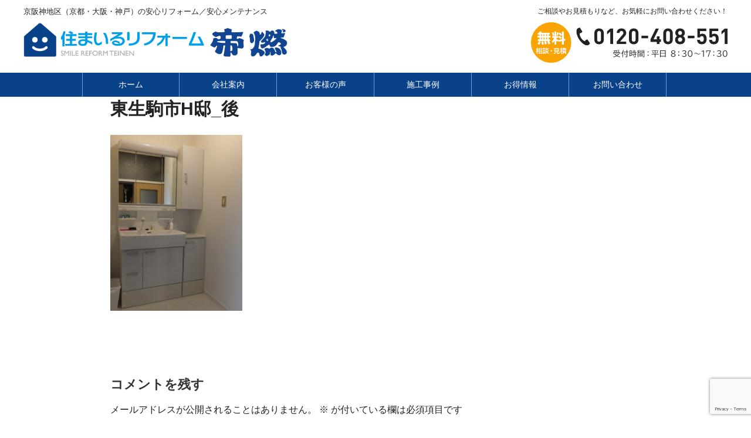

--- FILE ---
content_type: text/html; charset=utf-8
request_url: https://www.google.com/recaptcha/api2/anchor?ar=1&k=6Le0EnEnAAAAABJjPD8CiSxWj_BMifh3rRJoVdUX&co=aHR0cHM6Ly93d3cudGVpbmVuLXJlZm9ybS5qcDo0NDM.&hl=en&v=N67nZn4AqZkNcbeMu4prBgzg&size=invisible&anchor-ms=20000&execute-ms=30000&cb=51c6txwaosrf
body_size: 48741
content:
<!DOCTYPE HTML><html dir="ltr" lang="en"><head><meta http-equiv="Content-Type" content="text/html; charset=UTF-8">
<meta http-equiv="X-UA-Compatible" content="IE=edge">
<title>reCAPTCHA</title>
<style type="text/css">
/* cyrillic-ext */
@font-face {
  font-family: 'Roboto';
  font-style: normal;
  font-weight: 400;
  font-stretch: 100%;
  src: url(//fonts.gstatic.com/s/roboto/v48/KFO7CnqEu92Fr1ME7kSn66aGLdTylUAMa3GUBHMdazTgWw.woff2) format('woff2');
  unicode-range: U+0460-052F, U+1C80-1C8A, U+20B4, U+2DE0-2DFF, U+A640-A69F, U+FE2E-FE2F;
}
/* cyrillic */
@font-face {
  font-family: 'Roboto';
  font-style: normal;
  font-weight: 400;
  font-stretch: 100%;
  src: url(//fonts.gstatic.com/s/roboto/v48/KFO7CnqEu92Fr1ME7kSn66aGLdTylUAMa3iUBHMdazTgWw.woff2) format('woff2');
  unicode-range: U+0301, U+0400-045F, U+0490-0491, U+04B0-04B1, U+2116;
}
/* greek-ext */
@font-face {
  font-family: 'Roboto';
  font-style: normal;
  font-weight: 400;
  font-stretch: 100%;
  src: url(//fonts.gstatic.com/s/roboto/v48/KFO7CnqEu92Fr1ME7kSn66aGLdTylUAMa3CUBHMdazTgWw.woff2) format('woff2');
  unicode-range: U+1F00-1FFF;
}
/* greek */
@font-face {
  font-family: 'Roboto';
  font-style: normal;
  font-weight: 400;
  font-stretch: 100%;
  src: url(//fonts.gstatic.com/s/roboto/v48/KFO7CnqEu92Fr1ME7kSn66aGLdTylUAMa3-UBHMdazTgWw.woff2) format('woff2');
  unicode-range: U+0370-0377, U+037A-037F, U+0384-038A, U+038C, U+038E-03A1, U+03A3-03FF;
}
/* math */
@font-face {
  font-family: 'Roboto';
  font-style: normal;
  font-weight: 400;
  font-stretch: 100%;
  src: url(//fonts.gstatic.com/s/roboto/v48/KFO7CnqEu92Fr1ME7kSn66aGLdTylUAMawCUBHMdazTgWw.woff2) format('woff2');
  unicode-range: U+0302-0303, U+0305, U+0307-0308, U+0310, U+0312, U+0315, U+031A, U+0326-0327, U+032C, U+032F-0330, U+0332-0333, U+0338, U+033A, U+0346, U+034D, U+0391-03A1, U+03A3-03A9, U+03B1-03C9, U+03D1, U+03D5-03D6, U+03F0-03F1, U+03F4-03F5, U+2016-2017, U+2034-2038, U+203C, U+2040, U+2043, U+2047, U+2050, U+2057, U+205F, U+2070-2071, U+2074-208E, U+2090-209C, U+20D0-20DC, U+20E1, U+20E5-20EF, U+2100-2112, U+2114-2115, U+2117-2121, U+2123-214F, U+2190, U+2192, U+2194-21AE, U+21B0-21E5, U+21F1-21F2, U+21F4-2211, U+2213-2214, U+2216-22FF, U+2308-230B, U+2310, U+2319, U+231C-2321, U+2336-237A, U+237C, U+2395, U+239B-23B7, U+23D0, U+23DC-23E1, U+2474-2475, U+25AF, U+25B3, U+25B7, U+25BD, U+25C1, U+25CA, U+25CC, U+25FB, U+266D-266F, U+27C0-27FF, U+2900-2AFF, U+2B0E-2B11, U+2B30-2B4C, U+2BFE, U+3030, U+FF5B, U+FF5D, U+1D400-1D7FF, U+1EE00-1EEFF;
}
/* symbols */
@font-face {
  font-family: 'Roboto';
  font-style: normal;
  font-weight: 400;
  font-stretch: 100%;
  src: url(//fonts.gstatic.com/s/roboto/v48/KFO7CnqEu92Fr1ME7kSn66aGLdTylUAMaxKUBHMdazTgWw.woff2) format('woff2');
  unicode-range: U+0001-000C, U+000E-001F, U+007F-009F, U+20DD-20E0, U+20E2-20E4, U+2150-218F, U+2190, U+2192, U+2194-2199, U+21AF, U+21E6-21F0, U+21F3, U+2218-2219, U+2299, U+22C4-22C6, U+2300-243F, U+2440-244A, U+2460-24FF, U+25A0-27BF, U+2800-28FF, U+2921-2922, U+2981, U+29BF, U+29EB, U+2B00-2BFF, U+4DC0-4DFF, U+FFF9-FFFB, U+10140-1018E, U+10190-1019C, U+101A0, U+101D0-101FD, U+102E0-102FB, U+10E60-10E7E, U+1D2C0-1D2D3, U+1D2E0-1D37F, U+1F000-1F0FF, U+1F100-1F1AD, U+1F1E6-1F1FF, U+1F30D-1F30F, U+1F315, U+1F31C, U+1F31E, U+1F320-1F32C, U+1F336, U+1F378, U+1F37D, U+1F382, U+1F393-1F39F, U+1F3A7-1F3A8, U+1F3AC-1F3AF, U+1F3C2, U+1F3C4-1F3C6, U+1F3CA-1F3CE, U+1F3D4-1F3E0, U+1F3ED, U+1F3F1-1F3F3, U+1F3F5-1F3F7, U+1F408, U+1F415, U+1F41F, U+1F426, U+1F43F, U+1F441-1F442, U+1F444, U+1F446-1F449, U+1F44C-1F44E, U+1F453, U+1F46A, U+1F47D, U+1F4A3, U+1F4B0, U+1F4B3, U+1F4B9, U+1F4BB, U+1F4BF, U+1F4C8-1F4CB, U+1F4D6, U+1F4DA, U+1F4DF, U+1F4E3-1F4E6, U+1F4EA-1F4ED, U+1F4F7, U+1F4F9-1F4FB, U+1F4FD-1F4FE, U+1F503, U+1F507-1F50B, U+1F50D, U+1F512-1F513, U+1F53E-1F54A, U+1F54F-1F5FA, U+1F610, U+1F650-1F67F, U+1F687, U+1F68D, U+1F691, U+1F694, U+1F698, U+1F6AD, U+1F6B2, U+1F6B9-1F6BA, U+1F6BC, U+1F6C6-1F6CF, U+1F6D3-1F6D7, U+1F6E0-1F6EA, U+1F6F0-1F6F3, U+1F6F7-1F6FC, U+1F700-1F7FF, U+1F800-1F80B, U+1F810-1F847, U+1F850-1F859, U+1F860-1F887, U+1F890-1F8AD, U+1F8B0-1F8BB, U+1F8C0-1F8C1, U+1F900-1F90B, U+1F93B, U+1F946, U+1F984, U+1F996, U+1F9E9, U+1FA00-1FA6F, U+1FA70-1FA7C, U+1FA80-1FA89, U+1FA8F-1FAC6, U+1FACE-1FADC, U+1FADF-1FAE9, U+1FAF0-1FAF8, U+1FB00-1FBFF;
}
/* vietnamese */
@font-face {
  font-family: 'Roboto';
  font-style: normal;
  font-weight: 400;
  font-stretch: 100%;
  src: url(//fonts.gstatic.com/s/roboto/v48/KFO7CnqEu92Fr1ME7kSn66aGLdTylUAMa3OUBHMdazTgWw.woff2) format('woff2');
  unicode-range: U+0102-0103, U+0110-0111, U+0128-0129, U+0168-0169, U+01A0-01A1, U+01AF-01B0, U+0300-0301, U+0303-0304, U+0308-0309, U+0323, U+0329, U+1EA0-1EF9, U+20AB;
}
/* latin-ext */
@font-face {
  font-family: 'Roboto';
  font-style: normal;
  font-weight: 400;
  font-stretch: 100%;
  src: url(//fonts.gstatic.com/s/roboto/v48/KFO7CnqEu92Fr1ME7kSn66aGLdTylUAMa3KUBHMdazTgWw.woff2) format('woff2');
  unicode-range: U+0100-02BA, U+02BD-02C5, U+02C7-02CC, U+02CE-02D7, U+02DD-02FF, U+0304, U+0308, U+0329, U+1D00-1DBF, U+1E00-1E9F, U+1EF2-1EFF, U+2020, U+20A0-20AB, U+20AD-20C0, U+2113, U+2C60-2C7F, U+A720-A7FF;
}
/* latin */
@font-face {
  font-family: 'Roboto';
  font-style: normal;
  font-weight: 400;
  font-stretch: 100%;
  src: url(//fonts.gstatic.com/s/roboto/v48/KFO7CnqEu92Fr1ME7kSn66aGLdTylUAMa3yUBHMdazQ.woff2) format('woff2');
  unicode-range: U+0000-00FF, U+0131, U+0152-0153, U+02BB-02BC, U+02C6, U+02DA, U+02DC, U+0304, U+0308, U+0329, U+2000-206F, U+20AC, U+2122, U+2191, U+2193, U+2212, U+2215, U+FEFF, U+FFFD;
}
/* cyrillic-ext */
@font-face {
  font-family: 'Roboto';
  font-style: normal;
  font-weight: 500;
  font-stretch: 100%;
  src: url(//fonts.gstatic.com/s/roboto/v48/KFO7CnqEu92Fr1ME7kSn66aGLdTylUAMa3GUBHMdazTgWw.woff2) format('woff2');
  unicode-range: U+0460-052F, U+1C80-1C8A, U+20B4, U+2DE0-2DFF, U+A640-A69F, U+FE2E-FE2F;
}
/* cyrillic */
@font-face {
  font-family: 'Roboto';
  font-style: normal;
  font-weight: 500;
  font-stretch: 100%;
  src: url(//fonts.gstatic.com/s/roboto/v48/KFO7CnqEu92Fr1ME7kSn66aGLdTylUAMa3iUBHMdazTgWw.woff2) format('woff2');
  unicode-range: U+0301, U+0400-045F, U+0490-0491, U+04B0-04B1, U+2116;
}
/* greek-ext */
@font-face {
  font-family: 'Roboto';
  font-style: normal;
  font-weight: 500;
  font-stretch: 100%;
  src: url(//fonts.gstatic.com/s/roboto/v48/KFO7CnqEu92Fr1ME7kSn66aGLdTylUAMa3CUBHMdazTgWw.woff2) format('woff2');
  unicode-range: U+1F00-1FFF;
}
/* greek */
@font-face {
  font-family: 'Roboto';
  font-style: normal;
  font-weight: 500;
  font-stretch: 100%;
  src: url(//fonts.gstatic.com/s/roboto/v48/KFO7CnqEu92Fr1ME7kSn66aGLdTylUAMa3-UBHMdazTgWw.woff2) format('woff2');
  unicode-range: U+0370-0377, U+037A-037F, U+0384-038A, U+038C, U+038E-03A1, U+03A3-03FF;
}
/* math */
@font-face {
  font-family: 'Roboto';
  font-style: normal;
  font-weight: 500;
  font-stretch: 100%;
  src: url(//fonts.gstatic.com/s/roboto/v48/KFO7CnqEu92Fr1ME7kSn66aGLdTylUAMawCUBHMdazTgWw.woff2) format('woff2');
  unicode-range: U+0302-0303, U+0305, U+0307-0308, U+0310, U+0312, U+0315, U+031A, U+0326-0327, U+032C, U+032F-0330, U+0332-0333, U+0338, U+033A, U+0346, U+034D, U+0391-03A1, U+03A3-03A9, U+03B1-03C9, U+03D1, U+03D5-03D6, U+03F0-03F1, U+03F4-03F5, U+2016-2017, U+2034-2038, U+203C, U+2040, U+2043, U+2047, U+2050, U+2057, U+205F, U+2070-2071, U+2074-208E, U+2090-209C, U+20D0-20DC, U+20E1, U+20E5-20EF, U+2100-2112, U+2114-2115, U+2117-2121, U+2123-214F, U+2190, U+2192, U+2194-21AE, U+21B0-21E5, U+21F1-21F2, U+21F4-2211, U+2213-2214, U+2216-22FF, U+2308-230B, U+2310, U+2319, U+231C-2321, U+2336-237A, U+237C, U+2395, U+239B-23B7, U+23D0, U+23DC-23E1, U+2474-2475, U+25AF, U+25B3, U+25B7, U+25BD, U+25C1, U+25CA, U+25CC, U+25FB, U+266D-266F, U+27C0-27FF, U+2900-2AFF, U+2B0E-2B11, U+2B30-2B4C, U+2BFE, U+3030, U+FF5B, U+FF5D, U+1D400-1D7FF, U+1EE00-1EEFF;
}
/* symbols */
@font-face {
  font-family: 'Roboto';
  font-style: normal;
  font-weight: 500;
  font-stretch: 100%;
  src: url(//fonts.gstatic.com/s/roboto/v48/KFO7CnqEu92Fr1ME7kSn66aGLdTylUAMaxKUBHMdazTgWw.woff2) format('woff2');
  unicode-range: U+0001-000C, U+000E-001F, U+007F-009F, U+20DD-20E0, U+20E2-20E4, U+2150-218F, U+2190, U+2192, U+2194-2199, U+21AF, U+21E6-21F0, U+21F3, U+2218-2219, U+2299, U+22C4-22C6, U+2300-243F, U+2440-244A, U+2460-24FF, U+25A0-27BF, U+2800-28FF, U+2921-2922, U+2981, U+29BF, U+29EB, U+2B00-2BFF, U+4DC0-4DFF, U+FFF9-FFFB, U+10140-1018E, U+10190-1019C, U+101A0, U+101D0-101FD, U+102E0-102FB, U+10E60-10E7E, U+1D2C0-1D2D3, U+1D2E0-1D37F, U+1F000-1F0FF, U+1F100-1F1AD, U+1F1E6-1F1FF, U+1F30D-1F30F, U+1F315, U+1F31C, U+1F31E, U+1F320-1F32C, U+1F336, U+1F378, U+1F37D, U+1F382, U+1F393-1F39F, U+1F3A7-1F3A8, U+1F3AC-1F3AF, U+1F3C2, U+1F3C4-1F3C6, U+1F3CA-1F3CE, U+1F3D4-1F3E0, U+1F3ED, U+1F3F1-1F3F3, U+1F3F5-1F3F7, U+1F408, U+1F415, U+1F41F, U+1F426, U+1F43F, U+1F441-1F442, U+1F444, U+1F446-1F449, U+1F44C-1F44E, U+1F453, U+1F46A, U+1F47D, U+1F4A3, U+1F4B0, U+1F4B3, U+1F4B9, U+1F4BB, U+1F4BF, U+1F4C8-1F4CB, U+1F4D6, U+1F4DA, U+1F4DF, U+1F4E3-1F4E6, U+1F4EA-1F4ED, U+1F4F7, U+1F4F9-1F4FB, U+1F4FD-1F4FE, U+1F503, U+1F507-1F50B, U+1F50D, U+1F512-1F513, U+1F53E-1F54A, U+1F54F-1F5FA, U+1F610, U+1F650-1F67F, U+1F687, U+1F68D, U+1F691, U+1F694, U+1F698, U+1F6AD, U+1F6B2, U+1F6B9-1F6BA, U+1F6BC, U+1F6C6-1F6CF, U+1F6D3-1F6D7, U+1F6E0-1F6EA, U+1F6F0-1F6F3, U+1F6F7-1F6FC, U+1F700-1F7FF, U+1F800-1F80B, U+1F810-1F847, U+1F850-1F859, U+1F860-1F887, U+1F890-1F8AD, U+1F8B0-1F8BB, U+1F8C0-1F8C1, U+1F900-1F90B, U+1F93B, U+1F946, U+1F984, U+1F996, U+1F9E9, U+1FA00-1FA6F, U+1FA70-1FA7C, U+1FA80-1FA89, U+1FA8F-1FAC6, U+1FACE-1FADC, U+1FADF-1FAE9, U+1FAF0-1FAF8, U+1FB00-1FBFF;
}
/* vietnamese */
@font-face {
  font-family: 'Roboto';
  font-style: normal;
  font-weight: 500;
  font-stretch: 100%;
  src: url(//fonts.gstatic.com/s/roboto/v48/KFO7CnqEu92Fr1ME7kSn66aGLdTylUAMa3OUBHMdazTgWw.woff2) format('woff2');
  unicode-range: U+0102-0103, U+0110-0111, U+0128-0129, U+0168-0169, U+01A0-01A1, U+01AF-01B0, U+0300-0301, U+0303-0304, U+0308-0309, U+0323, U+0329, U+1EA0-1EF9, U+20AB;
}
/* latin-ext */
@font-face {
  font-family: 'Roboto';
  font-style: normal;
  font-weight: 500;
  font-stretch: 100%;
  src: url(//fonts.gstatic.com/s/roboto/v48/KFO7CnqEu92Fr1ME7kSn66aGLdTylUAMa3KUBHMdazTgWw.woff2) format('woff2');
  unicode-range: U+0100-02BA, U+02BD-02C5, U+02C7-02CC, U+02CE-02D7, U+02DD-02FF, U+0304, U+0308, U+0329, U+1D00-1DBF, U+1E00-1E9F, U+1EF2-1EFF, U+2020, U+20A0-20AB, U+20AD-20C0, U+2113, U+2C60-2C7F, U+A720-A7FF;
}
/* latin */
@font-face {
  font-family: 'Roboto';
  font-style: normal;
  font-weight: 500;
  font-stretch: 100%;
  src: url(//fonts.gstatic.com/s/roboto/v48/KFO7CnqEu92Fr1ME7kSn66aGLdTylUAMa3yUBHMdazQ.woff2) format('woff2');
  unicode-range: U+0000-00FF, U+0131, U+0152-0153, U+02BB-02BC, U+02C6, U+02DA, U+02DC, U+0304, U+0308, U+0329, U+2000-206F, U+20AC, U+2122, U+2191, U+2193, U+2212, U+2215, U+FEFF, U+FFFD;
}
/* cyrillic-ext */
@font-face {
  font-family: 'Roboto';
  font-style: normal;
  font-weight: 900;
  font-stretch: 100%;
  src: url(//fonts.gstatic.com/s/roboto/v48/KFO7CnqEu92Fr1ME7kSn66aGLdTylUAMa3GUBHMdazTgWw.woff2) format('woff2');
  unicode-range: U+0460-052F, U+1C80-1C8A, U+20B4, U+2DE0-2DFF, U+A640-A69F, U+FE2E-FE2F;
}
/* cyrillic */
@font-face {
  font-family: 'Roboto';
  font-style: normal;
  font-weight: 900;
  font-stretch: 100%;
  src: url(//fonts.gstatic.com/s/roboto/v48/KFO7CnqEu92Fr1ME7kSn66aGLdTylUAMa3iUBHMdazTgWw.woff2) format('woff2');
  unicode-range: U+0301, U+0400-045F, U+0490-0491, U+04B0-04B1, U+2116;
}
/* greek-ext */
@font-face {
  font-family: 'Roboto';
  font-style: normal;
  font-weight: 900;
  font-stretch: 100%;
  src: url(//fonts.gstatic.com/s/roboto/v48/KFO7CnqEu92Fr1ME7kSn66aGLdTylUAMa3CUBHMdazTgWw.woff2) format('woff2');
  unicode-range: U+1F00-1FFF;
}
/* greek */
@font-face {
  font-family: 'Roboto';
  font-style: normal;
  font-weight: 900;
  font-stretch: 100%;
  src: url(//fonts.gstatic.com/s/roboto/v48/KFO7CnqEu92Fr1ME7kSn66aGLdTylUAMa3-UBHMdazTgWw.woff2) format('woff2');
  unicode-range: U+0370-0377, U+037A-037F, U+0384-038A, U+038C, U+038E-03A1, U+03A3-03FF;
}
/* math */
@font-face {
  font-family: 'Roboto';
  font-style: normal;
  font-weight: 900;
  font-stretch: 100%;
  src: url(//fonts.gstatic.com/s/roboto/v48/KFO7CnqEu92Fr1ME7kSn66aGLdTylUAMawCUBHMdazTgWw.woff2) format('woff2');
  unicode-range: U+0302-0303, U+0305, U+0307-0308, U+0310, U+0312, U+0315, U+031A, U+0326-0327, U+032C, U+032F-0330, U+0332-0333, U+0338, U+033A, U+0346, U+034D, U+0391-03A1, U+03A3-03A9, U+03B1-03C9, U+03D1, U+03D5-03D6, U+03F0-03F1, U+03F4-03F5, U+2016-2017, U+2034-2038, U+203C, U+2040, U+2043, U+2047, U+2050, U+2057, U+205F, U+2070-2071, U+2074-208E, U+2090-209C, U+20D0-20DC, U+20E1, U+20E5-20EF, U+2100-2112, U+2114-2115, U+2117-2121, U+2123-214F, U+2190, U+2192, U+2194-21AE, U+21B0-21E5, U+21F1-21F2, U+21F4-2211, U+2213-2214, U+2216-22FF, U+2308-230B, U+2310, U+2319, U+231C-2321, U+2336-237A, U+237C, U+2395, U+239B-23B7, U+23D0, U+23DC-23E1, U+2474-2475, U+25AF, U+25B3, U+25B7, U+25BD, U+25C1, U+25CA, U+25CC, U+25FB, U+266D-266F, U+27C0-27FF, U+2900-2AFF, U+2B0E-2B11, U+2B30-2B4C, U+2BFE, U+3030, U+FF5B, U+FF5D, U+1D400-1D7FF, U+1EE00-1EEFF;
}
/* symbols */
@font-face {
  font-family: 'Roboto';
  font-style: normal;
  font-weight: 900;
  font-stretch: 100%;
  src: url(//fonts.gstatic.com/s/roboto/v48/KFO7CnqEu92Fr1ME7kSn66aGLdTylUAMaxKUBHMdazTgWw.woff2) format('woff2');
  unicode-range: U+0001-000C, U+000E-001F, U+007F-009F, U+20DD-20E0, U+20E2-20E4, U+2150-218F, U+2190, U+2192, U+2194-2199, U+21AF, U+21E6-21F0, U+21F3, U+2218-2219, U+2299, U+22C4-22C6, U+2300-243F, U+2440-244A, U+2460-24FF, U+25A0-27BF, U+2800-28FF, U+2921-2922, U+2981, U+29BF, U+29EB, U+2B00-2BFF, U+4DC0-4DFF, U+FFF9-FFFB, U+10140-1018E, U+10190-1019C, U+101A0, U+101D0-101FD, U+102E0-102FB, U+10E60-10E7E, U+1D2C0-1D2D3, U+1D2E0-1D37F, U+1F000-1F0FF, U+1F100-1F1AD, U+1F1E6-1F1FF, U+1F30D-1F30F, U+1F315, U+1F31C, U+1F31E, U+1F320-1F32C, U+1F336, U+1F378, U+1F37D, U+1F382, U+1F393-1F39F, U+1F3A7-1F3A8, U+1F3AC-1F3AF, U+1F3C2, U+1F3C4-1F3C6, U+1F3CA-1F3CE, U+1F3D4-1F3E0, U+1F3ED, U+1F3F1-1F3F3, U+1F3F5-1F3F7, U+1F408, U+1F415, U+1F41F, U+1F426, U+1F43F, U+1F441-1F442, U+1F444, U+1F446-1F449, U+1F44C-1F44E, U+1F453, U+1F46A, U+1F47D, U+1F4A3, U+1F4B0, U+1F4B3, U+1F4B9, U+1F4BB, U+1F4BF, U+1F4C8-1F4CB, U+1F4D6, U+1F4DA, U+1F4DF, U+1F4E3-1F4E6, U+1F4EA-1F4ED, U+1F4F7, U+1F4F9-1F4FB, U+1F4FD-1F4FE, U+1F503, U+1F507-1F50B, U+1F50D, U+1F512-1F513, U+1F53E-1F54A, U+1F54F-1F5FA, U+1F610, U+1F650-1F67F, U+1F687, U+1F68D, U+1F691, U+1F694, U+1F698, U+1F6AD, U+1F6B2, U+1F6B9-1F6BA, U+1F6BC, U+1F6C6-1F6CF, U+1F6D3-1F6D7, U+1F6E0-1F6EA, U+1F6F0-1F6F3, U+1F6F7-1F6FC, U+1F700-1F7FF, U+1F800-1F80B, U+1F810-1F847, U+1F850-1F859, U+1F860-1F887, U+1F890-1F8AD, U+1F8B0-1F8BB, U+1F8C0-1F8C1, U+1F900-1F90B, U+1F93B, U+1F946, U+1F984, U+1F996, U+1F9E9, U+1FA00-1FA6F, U+1FA70-1FA7C, U+1FA80-1FA89, U+1FA8F-1FAC6, U+1FACE-1FADC, U+1FADF-1FAE9, U+1FAF0-1FAF8, U+1FB00-1FBFF;
}
/* vietnamese */
@font-face {
  font-family: 'Roboto';
  font-style: normal;
  font-weight: 900;
  font-stretch: 100%;
  src: url(//fonts.gstatic.com/s/roboto/v48/KFO7CnqEu92Fr1ME7kSn66aGLdTylUAMa3OUBHMdazTgWw.woff2) format('woff2');
  unicode-range: U+0102-0103, U+0110-0111, U+0128-0129, U+0168-0169, U+01A0-01A1, U+01AF-01B0, U+0300-0301, U+0303-0304, U+0308-0309, U+0323, U+0329, U+1EA0-1EF9, U+20AB;
}
/* latin-ext */
@font-face {
  font-family: 'Roboto';
  font-style: normal;
  font-weight: 900;
  font-stretch: 100%;
  src: url(//fonts.gstatic.com/s/roboto/v48/KFO7CnqEu92Fr1ME7kSn66aGLdTylUAMa3KUBHMdazTgWw.woff2) format('woff2');
  unicode-range: U+0100-02BA, U+02BD-02C5, U+02C7-02CC, U+02CE-02D7, U+02DD-02FF, U+0304, U+0308, U+0329, U+1D00-1DBF, U+1E00-1E9F, U+1EF2-1EFF, U+2020, U+20A0-20AB, U+20AD-20C0, U+2113, U+2C60-2C7F, U+A720-A7FF;
}
/* latin */
@font-face {
  font-family: 'Roboto';
  font-style: normal;
  font-weight: 900;
  font-stretch: 100%;
  src: url(//fonts.gstatic.com/s/roboto/v48/KFO7CnqEu92Fr1ME7kSn66aGLdTylUAMa3yUBHMdazQ.woff2) format('woff2');
  unicode-range: U+0000-00FF, U+0131, U+0152-0153, U+02BB-02BC, U+02C6, U+02DA, U+02DC, U+0304, U+0308, U+0329, U+2000-206F, U+20AC, U+2122, U+2191, U+2193, U+2212, U+2215, U+FEFF, U+FFFD;
}

</style>
<link rel="stylesheet" type="text/css" href="https://www.gstatic.com/recaptcha/releases/N67nZn4AqZkNcbeMu4prBgzg/styles__ltr.css">
<script nonce="polefRRC2H_fomkZx1wHbw" type="text/javascript">window['__recaptcha_api'] = 'https://www.google.com/recaptcha/api2/';</script>
<script type="text/javascript" src="https://www.gstatic.com/recaptcha/releases/N67nZn4AqZkNcbeMu4prBgzg/recaptcha__en.js" nonce="polefRRC2H_fomkZx1wHbw">
      
    </script></head>
<body><div id="rc-anchor-alert" class="rc-anchor-alert"></div>
<input type="hidden" id="recaptcha-token" value="[base64]">
<script type="text/javascript" nonce="polefRRC2H_fomkZx1wHbw">
      recaptcha.anchor.Main.init("[\x22ainput\x22,[\x22bgdata\x22,\x22\x22,\[base64]/[base64]/[base64]/[base64]/[base64]/[base64]/KGcoTywyNTMsTy5PKSxVRyhPLEMpKTpnKE8sMjUzLEMpLE8pKSxsKSksTykpfSxieT1mdW5jdGlvbihDLE8sdSxsKXtmb3IobD0odT1SKEMpLDApO08+MDtPLS0pbD1sPDw4fFooQyk7ZyhDLHUsbCl9LFVHPWZ1bmN0aW9uKEMsTyl7Qy5pLmxlbmd0aD4xMDQ/[base64]/[base64]/[base64]/[base64]/[base64]/[base64]/[base64]\\u003d\x22,\[base64]\x22,\[base64]/CsMO1wq9Ew4QMw7PCjGbCucKCc8KNw4EeQUlQw68awr5OX25vfcKMw752wrzDqgoDwoDCq0LCoUzCrExfwpXCqsKdw53CtgMDwpp8w7xVPsOdwq3CssOcwoTCscKoWF0Iwp3ChsKofQjDjMO/w4Exw7DDuMKUw7xybkfDpsKPIwHCgsK0wq50SwZPw7NxLsOnw5DCqcOoH1QJwr4RdsOdwq1tCRZQw6ZpVF3DssKpVR/DhmMhScOLwrrCk8OXw53DqMOcw7Nsw5nDgsKmwoxCw5vDhcOzwo7CtsOvRhgyw4bCkMOxw7PDhzwfHC1ww5/DvsOUBH/DjUXDoMO4QWnCvcOTU8KIwrvDt8Oyw5HCgsKZwqFtw5Mtwopkw5zDtlvCl3DDolHDicKJw5PDri5lwqZ4acKjKsK0C8OqwpPCoMK3acKwwqVlK35eJ8KjP8Oyw7IbwrZ/V8KlwrA9YjVSw611RsKkwoQaw4XDpU5LfBPDmcOvwrHCs8OGBS7CisOTwoUrwrEqw6RAN8O0fXdSKMOqdcKgI8OKMxrCjmshw4PDuEoRw4Biwowaw7DCsnA4PcOKwprDkFgaw6XCnEzCtcK8CH3DqsOzKUhHR0cBJMKfwqfDpULCp8O2w53Dg2/DmcOiRi3DhwB9wqN/w75WwqjCjsKcwqMKBMKFSi3Cgj/CnxbChhDDiF0rw4/DrMKYJCIdw5cZbMOTwqQ0c8OGVXh3cMOgM8OVecOawoDCjGrCgEg+A8O0JRjCr8KAwobDr05MwqptHMOCI8OPw7XDqwB8w7DDmG5Ww5fCgsKiwqDDh8OUwq3CjXTDijZXw6/CqRHCs8K3OFgRw7TDlMKLLnLCp8KZw5UVGVrDrkDChMKhwqLCnjs/wqPCvybCusOhw7cawoAXw7zDkA0OO8KPw6jDn0AZC8OPVsKFOR7DiMKWVjzCv8Kdw7M7wog0IxHCjMOhwrMvacOLwr4vWcONVcOgOsOCPSZ5w7sFwpFhw6HDl2vDlRHCosOPwrLCr8KhOsK6w6/CphnDqcOWQcOXcF8rGxgKJMKRwrnCuBwJw53ChknCoDrCqBt/wrPDr8KCw6dTCGstw7XCrkHDnMKBHFw+w4hEf8KRw50mwrJxw5DDhFHDgH1Mw4UzwoE5w5XDj8O1wr/Dl8KOw5MNKcKCw43CsT7DisO3fUPCtUPCn8O9ETPCucK5al/CuMOtwp0NGjoWwovDgnA7c8OHScOSwrjChSPCmcKzWcOywp/DoiNnCSnCiRvDqMK1wo1CwqjCtsOqwqLDvwXDssKcw5TChi43wq3CiyHDk8KHOhkNCSbDkcOMdhvDsMKTwrcMw6PCjko6w4Rsw67CqjXCosO2w5nClsOVEMOGL8OzJMO4JcKFw4tsZ8Kow6/Ds1RIbsOuMMKFTMOjGcO1KC3Cn8KSw6QMTx7Cog7DsMKWw6HCvQMDwptBwonDvBDCqkNYwrXDvMONwqjDp2tAw5l5D8K0K8OFwrNgUcOWIV0pw4jCqTrDuMK8wpQ0cMKuCB46wrU2wqEXKxTDhgEmw40Bw4hBw7/CsHDCu0J+w7vDoSsHMFPCp3t+wprDnWjCv0HDusKDZkMrw7HCqR7DpwDDp8KPw5nCqsKHw4UpwpNxRgrDm1VVw47CvMKBIcKmwpTCs8KkwpQlB8OoMMKCwrNnwplhaTQBejvDqMKXw4nDtw/CpXXDtmXDjkl4fxssXzfChcKTOmkOw5PCjMKewqR1eMOhwodWSAzCoUxzw67CtcOBw5LDiXsvOhnCpGJ7wr0ROMO7wobCuxLDpsOkw5kzw6s5w4lRw744wqvDosO/w7PCi8ODLsOww5pXwpfClgsOXcOWLMKtw7rDgcKNwonDhsK7ecK9w4HDuTNTw6NXwqNlTifDm2TDtjBOXzEow7tRI8OJb8KVw7hvHMKQb8OjUjIlw4bCh8K9w7XDpWHDmznDul5Ew6h7wrhSwqrCpHdjwp3CoUwpJcKWw6BPwp3CjcOAw7JtwoF/OMKgchDDnDRWIMKPJz0/[base64]/[base64]/CtAgAaErDvhTCnGgoT37DgiZcw5HDuhFXOMKhRSFAaMKAw5rDgMO+w73Cn0k1bcOhEMKmAMKHw64FdsODXMOmwrnCiF/Ci8OYw5dQw4bCkmIGNmbDlMOIwo8rMF8Nw6J8w4sdRMK8w6DCv0lPw7ccYCTDjMKMw4pMw5PDgsKRY8KhZSYZcw9RDcO2wr/ChcOvRwJMwrw6w67Do8Kxw5kPwqzCqxMOw6DDqhnCrVTCpMKSwrQLwr3Ct8O3wr8fwpvDvMOGw7HChcKtZsOdEkzDjmQqw5zCm8K/wqlAwo/[base64]/DiRnCkcOYw6DDnDXDn03CicOpGcKgw5gxZz54wqEiBToaw7TClcOPw7/Dj8Kbw4PDhcKAwrwMe8Obw4/DlMKnw6xjEDXDgGEnLWQYw4M+w6IWwq3Dt3TCoGM9Pg7DnMOZfXzCoAbDtcK4PDHCtcK6wrbCl8K2DBosKm8vBcK/w45RHzvCtyZjw4vDrW9tw6MiwrHDhcO8fcOZw4zDqsKrBkTCl8OdAsK2wplSwrfDvcKkLWTCgU0Cw4jDlmg/FsKXD0sww4PDisOGwo/DsMOsLynCvwMIdsO8F8K5N8Oow7JqWG/DmMOOwqfDusOqw4fDiMKXw4EJT8K7wpHDmMKpJAfCvMOWd8OBwrcmwp/Do8KDwoJBHcOJYsKcwroNwpbCosKHZWHDtMKyw7jDuG4gwokZY8KvwrpqfXrDgMKME0VEw43CrAJhwrbCpmDClgrClCHCsTxRwqrDpMKDwpnCv8OSwr4eGsOFTsOoZcKTP2TCt8KXCSZaworDlUZSwqoEEnkDOxFQw7/Ci8OnwrvDucK2wrZlw5gWQRo6woYiWwnCiMOcw7zCnsKVw57DmDnDo2Evw57Cu8OWJsOJfQjDuFTDmhLCusK6QTAURHHCmQXDrcKuwrhsSyRGw4nDgyU5V1nCsCLChQ0OUT/[base64]/[base64]/DhXjDjFLDjMKaw7Biw4vDpsOlwrd3JC/[base64]/Du8Ozw7YhLxXCrzNuW8Oawp0jw5HDrsK1wr1iw5URBcKfJsKQwpUaH8KgwqbDpMK/w48/[base64]/[base64]/ClsKLOsKabMKiw4PDvx/[base64]/[base64]/[base64]/DuMKcw7EuBMKgw5p0wrQFwpXCpRDDg1HDqcKrwr/Dl33Ch8KAwr7ChTHChMOHf8KjYADClWnChF3DqcOdM1VLworCq8O/[base64]/CmcKLw5JBwpVDajTCmcOSYzjCmBIowpnCqMKDSw/DjSVfwq/[base64]/DrsOzOlBOPRMhacKFw5zDslAPZQUIw6rDo8K9Y8OIwqMoYMK5YEMLNAzCkcO/MWvCjSVJFMK/wr3CnMOxG8K6HsKQcg/DlMKFwqnDpDvCrVRjFcO+wr3Dr8Ovw5Z/[base64]/[base64]/bAVdw68eKsOPWcKfW27DhcKWwqYPMFvDgMKUK8Kiw60VwqnDti/CjQPDrgtgw4U+wqnCicO5wp4Sc2/CicKTw5TDiyxNwrnDvcKrXsObw5PDmkrCkcOgwozCqMOmwqTDgcOfw6jDgXHDmsKsw4NQQiJJwqPCt8OVwrHDlAs6MBbCq2NZHcK+KsOBwojDlcKowqtawqRKC8O7ezLCjHvDqlrCnMK7O8OuwqJuMcOlHMOWwr/CrsK7RsOHXsOsw5jCvV8qLMOubj7CkGDDqT7DsVE3w58hAU7Cu8KgwoHDosKVBMKtAMKYTcKMe8KdMHpXw7AvcmAHwq7Ci8OhI2bDrcKJLsOJwpArwp0FRMOZw7LDjMKAIcOFMjHDicKbLyRhaW3CingSw7EYwprCrMK+P8KaTMKXw4JUw7g/VUkKMjHDuMOvwrnDnMK+B25VCsOZNikOw5taGXZZP8OuX8OvDhXCqzLCrA5kwpXCmmHDhSTCmSRqw5l/RB84P8KUfMKtaDN4BhdfBsKhwp7DlTbDlMOJw7HCiGjCpcOlwoQQAnjCpMOlVMKla0gvw5lhw5XCt8KFwonDssKjw71XcMO6w5ZJTMOMGHRebnfCiXXChTnDrcK1wq/CqsKlwonCjABDAcOwRgfDn8KZwr1rIWvDh1nDtXDDtsKJwqjDpcOyw7dlO0rCtgHCvkNhF8K4wqDDphvCl2fCq2VGHMO2wpc0Ag4zG8KKwrIpw6DCk8Ouw5pRwofDjAEawoLCuB7Cm8KiwrJwRW3CpSHDvXPCplDDg8OEwphPwpTCpVBYMsKRQwLDlBV/ESbDrCrDt8OEw4TCuMOSwrTDnFLDgWsRUcK5wofCicO2PcKrw7Nzw5HDqsKawq90wpgzw65YCMOdw6x7K8Ovw7IJw6VbOMKaw4RUwp/[base64]/Dug7CocKow5pXwr98wovCu3/[base64]/ChcOowoXDvsO4QH7DhcO8wq9+wp5VOkc3M8OBYxZJw7PDv8O/dm9rAlsGGsK/[base64]/DqUTDgcOIw7dmawXDt8K5wpbCnMOWwonCkcOyw6BjdMKAPBwuwq/Ck8OgYTXCtENBeMKzAUnDuMKIwq9bEMO9woZow57DgsOuEBc1wprCpMKpI2Rpw5fDjibDiU/Dr8OWCcOnJzIMw5/DoybDnzbDsAFDwrMOE8KcwpTCh0xAwrI5woQhTsKowoIFOHnDqAHDhMOlw41cAcOOw499w4U7wpc8w7oJwp0uw6fDi8OIUVjCk3pYw7czw6PCu1HDjg93w7NdwoAlw78ywqDDuiYnTsOoWsOyw7rDvcOkw7BGwqTDusO0wpXDvXcvwqM/w6HDo37Cn3/DlnrCp3DCl8OOw4rDn8OQQ2NHwqk8wqbDg1PCl8K1wr7DljlrI1/DqsK8RXImAcKGODRPwrrDtAzCtMKGFUXCvsOiN8Oyw5XCmcOhw4XDvcKxwrfClmRqwroFesKMwpFHwrt9w5/CmQvDoMKDeDDDs8KSc1LDu8KXUVp5U8Oed8K8w5LDvsO3wq3ChlssIw3DpMKywqU5w4nDpknDocKow7bDuMOpwqsxw7jDpsKNSCDDlyMEKDrDugBww7h9ZXzDkzXCk8KwRhnDmMKFwoQVATpEGcO0dMKQw5/DucKfwq3CtGUNTQjCoMO+PsKdwqIAfGDCpcKXwrHDmzFrQlLDhMOoWsKfwrrCkSxcwpNuwoPChsODX8Oew6TCq3XCuT4xw7DDqTZVwqzChsKUw7/DicOpGcO5woXDmVPCg1rDnHZ+w6PCjUTCjcK0QWEaZcOWw6bDtBp5AyPDk8OAEsK6wq/ChBrDssObaMOCXlQWTcOFecKjPxdpHcOLaMKPw4LCtcOZwpTCvi9Cw7oEw6rCl8O1e8Kze8KOTsOLHcOAaMKsw5PDlkvCt0fDultbIcK0w6LCk8KmwqXDo8K1JsONwoHDv1IeMXDCsj3Dh1lvP8KKw4bDmwHDhV0OPcOFwqs4wr1CGAXDs0k6VcKtw57CtcK/wp4ZKMK1WMKOw4pWwr88wrHClcKIwrwDYnDDosK9wpkrw4A+McOma8Kcw4LDoQwjTMODCcOzw7nDhsOFFDJvw5HCnhjDjAPCqCc5MXYkEjjDgcOROxcBwqHCr0TCo0jCi8Knw4DDtcKUcj3CvDXCnzFBanHDo3bChAHChMOCCwrDn8K2w5XCpnh9wpsCw5/[base64]/DnT8+w6XCqcKZw7FCw5tkT8K3Wj9fFlNJL8KlG8KKwrNjTRLCuMOIWnbCv8OswpHDhMK6w65cScKnKcONM8OwaxcXw5ctTy7CrMKKw58Pw7AzWCNkwovDghLDvMOlw4JTwq5sbMO/E8Kgwo0ww7cHw4LDqRDDo8KPPCFGw4/DoxfCh2TDkXTDtGnDmTLClcOYwq1/[base64]/[base64]/CkMKRw7IFZWHCiMK/wpR1woHCj08gEHfDhw/[base64]/[base64]/wp9dw7xkIgxVBnfCl8Obw7J5RcOKIUBrN8KmX0hBwrsXwrPDiHF5eHDDlg/Dp8KlMsKkwp/CiH9iRcKcwp90VsKvBjrDsSYUGEYoIXnChMOaw5XCvcKiwq7DocKNfcKWUmw9w53Chndpwrk+ecOha3XChcK1wp/[base64]/w6fDnUDCg8O3X8K3wrzDu8KgVcKzDnEVVMO/wrjDoVDDu8ObfMORwopDwqxIwqDDmMOOwr7Dh2vCv8OhFsOtwrTCo8OSbsKZwrsYw4w5w4RUOsKSwoBSwpIwQlbCjXDCpsOWdcO0woXDt3DDp1VHLCvCvMOsw6bDh8KNwqrCj8Ohw5jDpGTCvxZjwoZGwpbDqMK2wo/Dk8OswqbCsQ3DhsOzIXNNTysFw4rDtjfDkcKRS8O5G8O8w5/CkMOySsKBw4fCnWXCnsOfbcK0CxXDvw0nwqRuwoN8SMOwwoDChBMhw5ZCLi1gwrXCsGjDm8K7ccOBw4LDrQ4EUX7DhxlsdBbCv2ZCw4R/MMOdwrw0X8Kew5BNwoFkGsK7GsO1w7jDu8OQwrENOSvDlVHCikg8Wlkiwp07wqLClsKxw4MbasOUw7zCkgLCsDbDkAfCksK2woV7w4XDhMOPT8OSacKSwpUUwqM8ajjDr8O9wqbCtcKLClfDi8KNwp/DkR0kw4Iaw60kw7dBLXNhwoHDo8KkSi5Cw61bMRZ8P8KBSsKlwqsaU0zDpcOEVH3CuWoWMcO+eHXCl8OkX8KqViE4Hk3DqMKbUntYw5bCuwvCmsOFFQXDocKnK3tuw5F/wqAZw6wkw79rBMOOAUfCk8K7IMOfJ0lEwo3DiSPCi8Ogw413w7wEWsOXw5Rqw6J2woTDpsOOwo0REWFVw5LDicO5VMOPZADCvhRQwqDCrcKtw64BLgByworCosKsLgpQwqnCucK/QcO5wrnDslVFJlzCpcOZLMK0wonDknvCusO/[base64]/ccKLFMKmKMOKw5x4w5TCq8KAw7fCvMKew7XDrsOdCA42w6V1U8ODGDvDusKsZ1vDmVszcMKbDsKbMMKFw716w78qw4Raw6N4GkUlRTTCrlg9wpzDpMKBcxfDkR7DqsOWwolowrXDok/DrMO/[base64]/w5zDtsK9fcK3w7fDrEkQFsKqwph0wqLCv8OpPjPCnMOUwq3ChTJZw5rDmw8vw5w7PsO6w4RnIsKcEsK2HMKPf8OGw7nDoyHCn8ORVVYwNGPDmsOhbsOSG0E3HkJTw6oPwrBNTsKew5geakhfI8ORHMOQw6vDknbCmMOPwqrDqB7DqwrCucKhAsOfw58QcMKHAsKyQy/CkMOrwqjDpG1CwrzDj8KFAQrDusK6wrjCsgfDgMKaXGsqw5RAJ8OPwq8Mw5vDpRjCmj0EYMOmwockNcKQYUbCjhFMw6vCv8OmIsKRwrbCp1TDpcOpGB/CtxzDm8O4PMOBWsOCwo/Dr8KgL8OswprCscKvw5/[base64]/CvR/Cp8KYw64nwrDCl2XCk8KCDcOlWDvCl8OWA8KGcMOAwoUOw6hnw5IGYznCjHPChWzCvsKsFE1JMCHCuEcBwpsCbi7Cj8K7SAI9K8KYw692wrHCu3zDqcODw41Qw4HDksOVwq19E8O/wr14w4zDk8Ksa1DCuSvDnsKqwp1MTwXCq8O6OijDucOJTcK7TgxkVMKmwqbDnsKwF1PDusO+wr01QwHDhsKvKSHClMKYCADCu8KSw5U0wqnDi0rDjCN0w50FPcOowohAw7RnDMO/XEYTMy05UcKEZUAaesOIw6wIdj/DpxzCsRMfDAEAw7LDqcKuQcK9wqJ7RcK7w7UjdQ3DiHjCtkYJwq9Vw5TCnyTCr8Kpw4nDmQfCnWrCvwMbI8KyecK5wo94VHfDucKlMcKCwp/Csjwvw4vClMK9VANBwrAxf8Kpw5l0w7DDtDvDuHLCnlPDrx0jw7FDJjHCh1bDgcK6w69hWxfDp8KURhk+wr/[base64]/[base64]/DlcOeSSZmw67CkcOJw4diCsKBGh/Cn8Oew7AVw5UnRgrDtMOADQRLElrDvgPCiyALwoEuwo8YP8OUwrN+YcO7w5QAacO7w6saPXVGNw9kwpLCsSQqWl/CoX8MHsKrVnEtOmRqRwtdGsK3w4XDo8Kiw6Nxw5kiYsK+f8O0wq5Gw7vDo8ODNlM+FHrDhcKBw6oJNsONwonDmxVrwpjCpD3CssKPVcOWw4RlXX01d3gfw4hAJxfCiMK2D8OQWsK6ecKkw6/DjcOmdnZdSS/CnsOTXy7Ci3HDmywlw7hBWsO2wppZw4/CtlVtwqHDkcKDwq9SPMKUwp7ChUrDvMKnw51BCDYSwq3CisOmw6PDpRMBbEo1HWzCr8KTwo/CqMO7wp5Rw5lxw4XCgcOiw7BYb0rCmk7DkFV8cX/[base64]/Dp0DCpcOxBMKXw7sNw71nQMOiw4YpCcOMwqUcFhHDkcKiQMOsw6jDlsOewoLCjSrDuMOrw4l9DcO5WcOWRCbCsDXCksK4EUvDgcKiEcKTE2DDhMOROj8Pw4nClMKzKsOYMm7Ckw3DssKuwr7DtkYRfV1lwpUfwr0kw7DDoFjDhMKcwqzCgikmD0AzwrcnVVR8VG/CrsO7GcOpCk9ONgDDoMK5K3HDncKZKnjDiMOefcO5wqwgwqIkDhXCo8OTwovCv8OMw4LCuMOhw6nDhcO/woHCmsOoS8OJaSzDr23ClcOFfsOZwrcleQFUMQHCoAwaWEvClhUOw4Q2f3RjLcKOwo/Ds8Kjw63Ch1DCtXTDmSEnYsOuecKpw5sMPGDCnwlew4ZEwpnCrzlLw7/CiynDl3MCRCvDniPDjgtOw5kyUMK4HsKUP2/Dp8OOwoPCs8ObwrjDg8O0JMK1QsOzwoB5w5fDq8OcwpQ6woDDtMOKE2PCukoBwqHDgFPClDLDlMO3wrZvwozCr2zCtSZbJ8OIw5vCn8O2Pg7CkcKdwpUBw5PDjBPCusOFNsOZwpzDncOmwrUXGMOGCMO3w6XDuBjDscO9wq3Cjl/DmhAqXsOkYcK0d8Knw7AYw7DDpiUdGsOxw5vCimc/[base64]/Cn3rCj8KrwqcQwq/[base64]/wqNHw4bCl3owA8KdSSw7wptdNMO5w7w3w4/CknUGwqrDn8OmIwTDrSPDk3lgwqQ4DcKiw6YRwqXCh8Ofw6XCih1BS8KwXcO2NQHCuiPDh8KIwq5HHMOnw6N1F8O2w6Fowp4CPcKwD1/DgWjCk8O/NhBIwospJxLCtx9AwoDCkMOQYcOPR8OUDsK9w5HCscOvwrxGw4dbEBvCmmZkU3lqw4xlc8KGwqgLwqHDrB8AAcO1BSAFcMOVwonDpAJ2wohtDWTDtjbCuyjCsizDksKXdcO/woA6EiJDw59hwrJbwrxjRHHCqMOGXCHDuj9KJMKAw6LDvxNGSEnDtQ3Cr8KrwrYDwqQMdjRXOcK7wqpFwr9Cw6V3fUETE8OgwqcLw4fDosO8F8KOc39xW8OgHCw+LzzDgcKOCcO1AMKwfsK+w4jDiMOQw7Y2wqMrwqfCpjcdUxshw4TDuMK/wpx2w5EVCGQYw5nDm1fDksOfP3PDn8OfwrPDpnHCqCPDgcO0K8KZSsO+Q8Kjwo96wolIN3PCgcOFcMOtFyhcaMKjIcKDw47Ci8OBw7oQTkzCgsO7wrdPCcK6w4HDsnPDv0Njw6MBw7Mhwo/[base64]/AEjDngLClcOkETJSw652CwHDmMKQw452w5Q8QMKlw5Q/[base64]/M8OsTMKoVcOpLDPDt1zDolzCsHVQKy4lwr8jRiXDtx4UdcKVw7Q4UsKawpdDw6psw7HCqsKVwoTClDTDuUXCkg5Vw68vwovCuMOewojCpwcLw77DglLCpMObw4sjw4DDplXCnxAXdWwkZlXDnMKIw6lKwq/DtVHDtsOgwqtHwpHDnMK0ZsKSdsO/CWfDlgMKw5LCgMOmwqTDhMOwR8OXJRwdwqxkGETDjsKywqphw4HDnkbDvXPChMOcecOlw7oSw5NMXnfCqV3DgyhJcxfCl37DpMOACjXDkQZKw43CgsOLw5fCmGgjw45ICAvCoxRfw4rDlcOXX8OwZyVuH2XCuHjCs8OBwoPDp8ORwr/[base64]/ChsO4wqPDmGnDi3UzC2Qaw6sUA8OHCMK/w7t5w4gxw67DlMOSwqYDw5LDigYnw48PXsKMHC7Dqg5aw6Z6wohZR13DiCU4wokrSsOew5Y+FMOCwqlRw7BISsKsBmgWBcKpAMKqVFsvw7JRYGDDgcO7CcKyw7nCgC/Do2/[base64]/KsKeXxYUWMKNF8OXVcKtd8O/CAopK0YrX8OdKi4qSWPDl0ltw4N6VzpBX8OAfmPCul5Cw7Bqw6NudnJyw5PCkMKyPUN3wpBhw6Nuw5PDhSbDolfDlMKveQLCumrCjMO+EcKhw48JIsKGAwfDksKAw7TDtH7DmSbDg2UWwqLCtUXDo8OIYMO2azljPVLClcKUwqhAw4V6w7dmw4/DpcKPWMO3fsKmwodgc0p0VcOgU1wQwqoJPF4Hw4M5wrBoDyUVEkB/wovDpyjDrV3DicO6wrAQw6nCmATDhMONR1nDo0VdwpLCoDVoPjPCnlNCw6bDvFUdwonCu8O5wpHDvAfCuWzCi2B8aRorw6fCrRM1wrvCssK/wq/Dt1kdwoEGNAjCiA1NwrjDs8O3PR7CisOiQBLCgATCkMKrw7rCmMKEwqnDvMOuekXCqsKOFAoEIcKywqrDtCI0eXAqMsKoXMKiTkPDlXzCvMOMIDrCnsKNG8OAV8KwwrJaHMOzSsOTNQQpE8K8wqIQf3fDv8O8ccKaFMO5DV/DmcOQw4HCtMOfNCfDjwZlw7MDw4bDssKXw65vwoZIw7TCjcO1w6EKw6Q6w5EWw4nCgMOCwr/DnwrCgcOfDT3CpELChhzDuAvCmsOYLsOINMOgw6rCkMKzTxvCqMOmw5QcUHvCq8OlRsKyLsOHIcK2RnbCoTDDtBnDlyc9NEgkIWAgw7tZw63CgyrCnsKlWjx1PT3Dt8Opw44Sw6AFRxTDvcKuwq7DlcO6w5vCvQbDmsOQw6MDwrLDisKSw4BRUj/DlMKPMcKAG8O6EsKjV8KHKMKhciUCPhbCtm/CpMODdGfCucKDw77CvsOBw5rCpUDCgAYawrrCrF12TgzDiXw+w7TCrGPDikAHfg/CljZ7D8KZw5w3PHfCrMOGKcOgwrbCjcKlwq3CnsKawqEDwqkfwozCuwsQBkkIL8KLwptswohHwqUDw6rCqcOwNsKvCcOteHFCUFYewpZWAcO8C8OKfMOdw4Enw7c/w6jCrjgFSsOiw5zDt8OjwqYjwrnCo1jDrsO4XMKxIHA4NljCncOww73DlcK3woXCsBbDmXUdwrszdcKdwozDnRrCq8KxaMKjfCzCnMKBT2NOw6PDusKJUhDCvCsbw7DDtFsadipOGUNgwqBZIjtOw4nDgxFoRD7DoxDCgcKjwq83w6/Ck8OvRsOZw4Aawo7CrhF1wp7DgVjCjwR6w4F9w5ZiZsKORMO/[base64]/DhMK+fjxow5zCgmVRw6YjHTZAw4nCh8OQw5fDkMK3I8K/wrDCgcOhY8OrT8O2PsORwq5+RcOOGsKqJcO2NXDCtXLCr2jCg8OVP0fCg8K/[base64]/DvwBiUcK0wqhFw6gyw55wfkHDkXdtVRXCqMOCwrnChGZEwrokw64uw7vCosOmKcKyMFPChMO8w6HDkcOqPsKTagPDuytGZMO0d3pZw6DDiVPDoMKEw4puE0E/w4oWw6fCl8OewqPDkMKWw7coA8Ovw45CwqrDpcOzEsKWw7UBS1/[base64]/DtsOawq7CvmptSgXCj8KOLMKhGMOEw6bCkzkYw70AdEDDpk0wwpDDmg0Zw7/Dij/[base64]/[base64]/wrtPMU9qZMOyTVzCosOLGg/Ds8OBw5VowpJyHcOqw75lRsK1SgN4BsOmwpXDs3VAw4/[base64]/CujrCkcOMQ8OhXsK5wqwawqQlK8KowqNUGcKqwpB1w7DDtBvCoFdRY0HDoiU4HMKhwoHDmsO4AH7CrEVMwpU+w5EEwr7Cuj0zf1LDlcOcwoo7wp7DscOxw5pgS2FvwpTDmsOiwq/DqMK8woQXQsONw7XCrsK3dcOXAsOsLxl8DcOHwp/Cjj4MwpHDpkc/w6dYw43CqR9/acKhIsKlQsOUP8OvwoYgUsO+WSTDj8O2acKfw5sfLUXDqMKBwrjDkT/Dsis5WjEvAVMew4nDqUvDtgnDvMOAIXLCsF3DtGnCnxzCg8KQwpoew4ABL10Gwq/CgXQxw5jDjsOKwoPDmFc0w6vDn0kDeHNAw6ZKZ8KmwrjCr23DuVXDnMO5w7AewqtGYMOKw5jCnDMyw5h5JXYZwpBMMC8/b2dXwp9OfMKHE8KLKX0UesKtTBjCilXCtnXDvMOgwqPCgMKbwoRdw4crb8O6CsOrGhU8wrxwwohSCT7DocOiaHIgwpbDn0HCvjHCp2/CmzrDnsO3w7hAwq5Vw7xBSj/CgXvDoRHDgMOWaAtAbcO4dXgyCGPDjGMWMSXCjTpjPcOxwo85QCEZYBvDkMK8EmVSwqbDtSPDusKww7A4VVrDg8KKZC7DozxATcKRZmwow6/[base64]/DvXMnM3MDw7rCicKcwrJnw6nCiMO9Q0fCswDCjMKZScOTw6/CrFfCpMOuOcOcHsOeZ3N5w6AiTMKmD8OJE8KIw7XDqHPCvMKfw4k8JMOgJh/Dt0NPwoAAScOnbRBGb8OwwpJ2emXCimXDv2zCrwLCq2tfwqsIw6fDrRPCkRRRwq5twoTChhTDusOKeV/[base64]/CrcONIMOYw7vCsXU7w6TDn8OJY8K4woEywp7DqxhFwpXCi8OuDcOIMsKFw6/ClcKNI8KxwqgcwrnCtMK6MHJBwq3Co0pEw7lzPUJSwrDDjgvCvWnDosORfVrCmcOeKHNoZBY/[base64]/[base64]/DtMObw4rDng/[base64]/Ck8KDw7XDkVjCrBkqThhzKMKxPHrDiwkOw63CnMOaBsOAwph7RcKPwrTCqsKYwoslwo7DvsOtw7DDkMKFTsKTPhfCgcKKworCtDXDpTrDksK6wqXDt2Fww7s5w5RKw6PClsOZS1lcZg/DusKpEATChcK+w7LCnmwWw4XDk3vDt8KIwo7Dh3TChD8ZEn0Xw5TDsmPCrzgfR8OIw5ohMwHCqA8tTMOIw5zDiloiworCicKENj/Cl3HDgcKwYcOIPlvCk8OPJggja3xeT29Rw5PCoQLCnQJaw4XCswrCr1xjR8K+wp/DggPDunYOw6nDocOoJwPCn8O3YsOMDUE/SxfCvwxawolfwqLDhy3DuSwPwp3DlsKib8KibMKqw6vDrsK+w71WKsKTKMK1AEPCqArDqH4yFg/[base64]/[base64]/CkcKHwrzCiMKLC8OWwq3DlcOVZmXDvW3DlFLDvsOWPMOJwrvDnsKlw4jDgMKZBH9vwodVwofDsUx8wp/CkcKKw4s0w49kwofDoMKpIinDmX7DlMO1wrgAw4I4ZsOYw5vCvwvDkcO5w7/[base64]/Cs1PDmcO1TcK2V8OLXB3Ct8KQYsOXP8KORgTDki0kdADCscOFKMKBw6/Dt8KQFcOlwpMkw70Hwr7DpjhaYirDrX/DqWF7PMOVKsKGe8O8bMKpJsKPw68yw6PDtTTCtsOyW8OSwprCnXfCjsOsw7Q2Zm8sw7tswpvChVrDs03CgyNqbsOdFMKOw5VFDMK8w7hOSk7DmVRpwqrCsy7Dk2F8URjDnMKGMcO+IcOdw5wdw5sYdcOZNzx7wo7Du8Omw77CrMKIBVUkBMOEV8KSw6PDl8O/JsKtYcKrwoJfIMOlbMOLA8OUPsOIHsOfwofCtTsywrxxasKJeXAlF8KEw5vDljnCtS96w5PCj3nCmsKuw5nDjXLCpcOLwpjDqMKxZsOANi/CoMOKcMOpDwVAAGx0LRbCnXgcw5vCvm/DgnrCnsO0EsOMck8bMmHDjsKVw4ogBQPCn8O7wq/CnMO7w4Q7bsK2wrlQa8KKaMOaVcOWw5zCqMKSF2nDrQ58DQsRw4IPNsOLWi4CbMOGwo/DkMOWwqRfZcKOwoLDkXZ7wpfDvsKmw5TDp8Kiw6pRw7TCvwnDphfDv8OJworCnMOGw4rCnsOPw5/[base64]/[base64]/ClSA1wo3DkwMFAsKxJlVnKMOZAxZVwrtOwrEhMw/Ci1HCl8OSwoJOw6vCjsKOw69Qw4csw7oHwpHDqsOeKsOZRV9ILX/DicKzwrJ2wrnDisK2w7AhbRdIGWU8w55BdMOZw6w2QsK1cyVww5fCuMOBw7XDvRJZw6Igw4TCrh/DsyB8IcKqw7HDoMOYwrNuAF3DtTTDlsK2wppqwqw0w4d1wqMSwp0yXijCkzRXWjwJdMK+HnzDtMOLFEvCh0cMITBCw58AwofDpwxdwoEFMD/DsQVJw6zDjwkyw6vCk2XDkDYgAsK5w6DDmGcAw6fDrCpIwopNAcKOFsK8ZcKQWcKiLcKqeDhcwqQuw77DjVx6EDoDw6fCvcK/[base64]/CqsOcw6fCulnDqAp4wrhoZ8KwwoYRw67CkcK3Kh7CgcOQwqYPLUBVw648fz5Aw5w7NcOYwo7DgMODZFUWLCvDrMK7w6rCkkXCosOGT8KPKGbDscKlKn/CkhBqHQh0AcKvwrrDjsOrwpLDti0AAcKPIlzCvWoSw49LwobCiMKMJFdxHMK7bsO3bQfCtm7Cv8KpPml6el83woHDqXjDi1DCgD3DlsOEb8KCJcKIwo7CocOcHgt2wpfDlcO7CiVgw4fDqsOuwonCocK4\x22],null,[\x22conf\x22,null,\x226Le0EnEnAAAAABJjPD8CiSxWj_BMifh3rRJoVdUX\x22,0,null,null,null,1,[21,125,63,73,95,87,41,43,42,83,102,105,109,121],[7059694,376],0,null,null,null,null,0,null,0,null,700,1,null,0,\[base64]/76lBhnEnQkZnOKMAhnM8xEZ\x22,0,0,null,null,1,null,0,0,null,null,null,0],\x22https://www.teinen-reform.jp:443\x22,null,[3,1,1],null,null,null,1,3600,[\x22https://www.google.com/intl/en/policies/privacy/\x22,\x22https://www.google.com/intl/en/policies/terms/\x22],\x22chPH+Z/yKsk3HGIV9uj7XGeUxErtNWIKKvUV/m0+LaU\\u003d\x22,1,0,null,1,1769553382432,0,0,[230,226,246,107,36],null,[77],\x22RC-JzsUMDNtxnG0tg\x22,null,null,null,null,null,\x220dAFcWeA69zvZNJKVKealVzR7Oo6n-eKXykTO2CUQeXALENHa4xI_tZT4R498mqdLXgsdhS9iGdiISimo6sVmmQ_XX3M1b75_P9Q\x22,1769636182428]");
    </script></body></html>